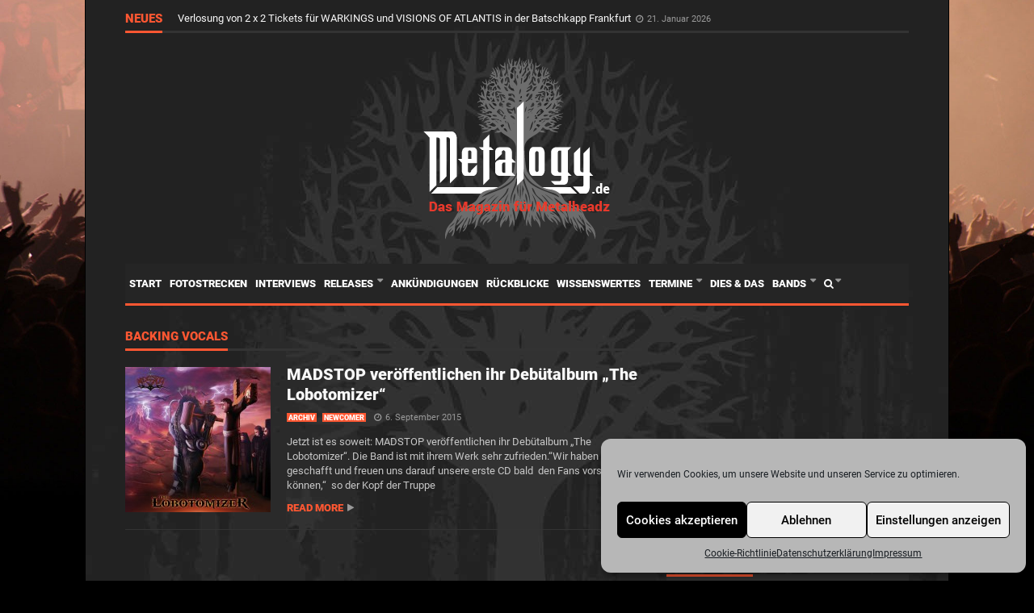

--- FILE ---
content_type: text/html; charset=UTF-8
request_url: https://metalogy.de/tag/backing-vocals/
body_size: 18942
content:
<!DOCTYPE html>
<!--[if lt IE 7]>      <html lang="de" class="no-js lt-ie9 lt-ie8 lt-ie7"> <![endif]-->
<!--[if IE 7]>         <html lang="de" class="no-js lt-ie9 lt-ie8"> <![endif]-->
<!--[if IE 8]>         <html lang="de" class="no-js lt-ie9"> <![endif]-->
<!--[if gt IE 8]><!--> <html lang="de" class="no-js"> <!--<![endif]-->

	<!-- BEGIN head -->
	<head>
		<!-- Title -->
		<title>backing vocals Archive - Metalogy</title>

        <!-- Meta tags -->
<meta name="google-site-verification" content="48K3UDONMGiBLwM5d6tQSt-jhKcMYaHeG26zIP4iTTM" />
        <meta name="viewport" content="width=device-width, initial-scale=1">
        <meta charset="utf-8">
        <meta http-equiv="X-UA-Compatible" content="IE=edge,chrome=1">

		<link rel="pingback" href="https://metalogy.de/xmlrpc.php" />
                <link rel="shortcut icon" href="https://metalogy.de/wp-content/uploads/goliath/favicon4%20%282%29.ico" />
        		
        
        <!-- if page is content page -->

                <meta property="og:site_name" content="Metalogy" />
        <meta property="og:description" content="Das Magazin für Metalheadz" />
        <meta property="og:type" content="website" />
        <meta property="og:image" content="https://metalogy.de/wp-content/uploads/goliath/Metalogy-Logo-2%20%282%29.png" />  <!--- Google Adsense //--->
     	<script async src="https://pagead2.googlesyndication.com/pagead/js/adsbygoogle.js"></script>
		<script>
		     (adsbygoogle = window.adsbygoogle || []).push({
		          google_ad_client: "ca-pub-9411235740216706",
		          enable_page_level_ads: true
		     });
		</script>
 <!--- Google Adsense //--->
		<!-- Quantcast Choice. Consent Manager Tag v2.0 (for TCF 2.0) -->
<script type="text/javascript" async="true">
(function() {
    var host = window.location.hostname;
    var element = document.createElement('script');
    var firstScript = document.getElementsByTagName('script')[0];
    var url = 'https://quantcast.mgr.consensu.org'
        .concat('/choice/', '6Fv0cGNfc_bw8', '/', host, '/choice.js')
    var uspTries = 0;
    var uspTriesLimit = 3;
    element.async = true;
    element.type = 'text/javascript';
    element.src = url;

    firstScript.parentNode.insertBefore(element, firstScript);

    function makeStub() {
        var TCF_LOCATOR_NAME = '__tcfapiLocator';
        var queue = [];
        var win = window;
        var cmpFrame;

        function addFrame() {
            var doc = win.document;
            var otherCMP = !!(win.frames[TCF_LOCATOR_NAME]);

            if (!otherCMP) {
                if (doc.body) {
                    var iframe = doc.createElement('iframe');

                    iframe.style.cssText = 'display:none';
                    iframe.name = TCF_LOCATOR_NAME;
                    doc.body.appendChild(iframe);
                } else {
                    setTimeout(addFrame, 5);
                }
            }
            return !otherCMP;
        }

        function tcfAPIHandler() {
            var gdprApplies;
            var args = arguments;

            if (!args.length) {
                return queue;
            } else if (args[0] === 'setGdprApplies') {
                if (
                    args.length > 3 &&
                    args[2] === 2 &&
                    typeof args[3] === 'boolean'
                ) {
                    gdprApplies = args[3];
                    if (typeof args[2] === 'function') {
                        args[2]('set', true);
                    }
                }
            } else if (args[0] === 'ping') {
                var retr = {
                    gdprApplies: gdprApplies,
                    cmpLoaded: false,
                    cmpStatus: 'stub'
                };

                if (typeof args[2] === 'function') {
                    args[2](retr);
                }
            } else {
                queue.push(args);
            }
        }

        function postMessageEventHandler(event) {
            var msgIsString = typeof event.data === 'string';
            var json = {};

            try {
                if (msgIsString) {
                    json = JSON.parse(event.data);
                } else {
                    json = event.data;
                }
            } catch (ignore) {}

            var payload = json.__tcfapiCall;

            if (payload) {
                window.__tcfapi(
                    payload.command,
                    payload.version,
                    function(retValue, success) {
                        var returnMsg = {
                            __tcfapiReturn: {
                                returnValue: retValue,
                                success: success,
                                callId: payload.callId
                            }
                        };
                        if (msgIsString) {
                            returnMsg = JSON.stringify(returnMsg);
                        }
                        event.source.postMessage(returnMsg, '*');
                    },
                    payload.parameter
                );
            }
        }

        while (win) {
            try {
                if (win.frames[TCF_LOCATOR_NAME]) {
                    cmpFrame = win;
                    break;
                }
            } catch (ignore) {}

            if (win === window.top) {
                break;
            }
            win = win.parent;
        }
        if (!cmpFrame) {
            addFrame();
            win.__tcfapi = tcfAPIHandler;
            win.addEventListener('message', postMessageEventHandler, false);
        }
    };

    if (typeof module !== 'undefined') {
        module.exports = makeStub;
    } else {
        makeStub();
    }

    var uspStubFunction = function() {
        var arg = arguments;
        if (typeof window.__uspapi !== uspStubFunction) {
            setTimeout(function() {
                if (typeof window.__uspapi !== 'undefined') {
                    window.__uspapi.apply(window.__uspapi, arg);
                }
            }, 500);
        }
    };

    var checkIfUspIsReady = function() {
        uspTries++;
        if (window.__uspapi === uspStubFunction && uspTries < uspTriesLimit) {
            console.warn('USP is not accessible');
        } else {
            clearInterval(uspInterval);
        }
    };

    if (typeof window.__uspapi === 'undefined') {
        window.__uspapi = uspStubFunction;
        var uspInterval = setInterval(checkIfUspIsReady, 6000);
    }
})();
</script>
<!-- End Quantcast Choice. Consent Manager Tag v2.0 (for TCF 2.0) -->



        <meta name='robots' content='index, follow, max-image-preview:large, max-snippet:-1, max-video-preview:-1' />

	<!-- This site is optimized with the Yoast SEO plugin v26.6 - https://yoast.com/wordpress/plugins/seo/ -->
	<link rel="canonical" href="https://metalogy.de/tag/backing-vocals/" />
	<meta property="og:locale" content="de_DE" />
	<meta property="og:type" content="article" />
	<meta property="og:title" content="backing vocals Archive - Metalogy" />
	<meta property="og:url" content="https://metalogy.de/tag/backing-vocals/" />
	<meta property="og:site_name" content="Metalogy" />
	<meta name="twitter:card" content="summary_large_image" />
	<script type="application/ld+json" class="yoast-schema-graph">{"@context":"https://schema.org","@graph":[{"@type":"CollectionPage","@id":"https://metalogy.de/tag/backing-vocals/","url":"https://metalogy.de/tag/backing-vocals/","name":"backing vocals Archive - Metalogy","isPartOf":{"@id":"https://metalogy.de/#website"},"primaryImageOfPage":{"@id":"https://metalogy.de/tag/backing-vocals/#primaryimage"},"image":{"@id":"https://metalogy.de/tag/backing-vocals/#primaryimage"},"thumbnailUrl":"https://metalogy.de/wp-content/uploads/2015/09/Madstop-Cover-Lobotomizer.jpg","breadcrumb":{"@id":"https://metalogy.de/tag/backing-vocals/#breadcrumb"},"inLanguage":"de"},{"@type":"ImageObject","inLanguage":"de","@id":"https://metalogy.de/tag/backing-vocals/#primaryimage","url":"https://metalogy.de/wp-content/uploads/2015/09/Madstop-Cover-Lobotomizer.jpg","contentUrl":"https://metalogy.de/wp-content/uploads/2015/09/Madstop-Cover-Lobotomizer.jpg","width":640,"height":651,"caption":"Madstop Cover \"Lobotomizer\""},{"@type":"BreadcrumbList","@id":"https://metalogy.de/tag/backing-vocals/#breadcrumb","itemListElement":[{"@type":"ListItem","position":1,"name":"Home","item":"https://metalogy.de/"},{"@type":"ListItem","position":2,"name":"backing vocals"}]},{"@type":"WebSite","@id":"https://metalogy.de/#website","url":"https://metalogy.de/","name":"Metalogy","description":"Das Magazin für Metalheadz","potentialAction":[{"@type":"SearchAction","target":{"@type":"EntryPoint","urlTemplate":"https://metalogy.de/?s={search_term_string}"},"query-input":{"@type":"PropertyValueSpecification","valueRequired":true,"valueName":"search_term_string"}}],"inLanguage":"de"}]}</script>
	<!-- / Yoast SEO plugin. -->


<link rel="alternate" type="application/rss+xml" title="Metalogy &raquo; Feed" href="https://metalogy.de/feed/" />
<link rel="alternate" type="application/rss+xml" title="Metalogy &raquo; Kommentar-Feed" href="https://metalogy.de/comments/feed/" />
<link rel="alternate" type="application/rss+xml" title="Metalogy &raquo; backing vocals Schlagwort-Feed" href="https://metalogy.de/tag/backing-vocals/feed/" />
<style id='wp-img-auto-sizes-contain-inline-css' type='text/css'>
img:is([sizes=auto i],[sizes^="auto," i]){contain-intrinsic-size:3000px 1500px}
/*# sourceURL=wp-img-auto-sizes-contain-inline-css */
</style>
<link rel='stylesheet' id='envira-tags-tags-frontend-css' href='https://metalogy.de/wp-content/plugins/envira-tags/assets/css/frontend.css?ver=1.13.1' type='text/css' media='all' />
<style id='wp-emoji-styles-inline-css' type='text/css'>

	img.wp-smiley, img.emoji {
		display: inline !important;
		border: none !important;
		box-shadow: none !important;
		height: 1em !important;
		width: 1em !important;
		margin: 0 0.07em !important;
		vertical-align: -0.1em !important;
		background: none !important;
		padding: 0 !important;
	}
/*# sourceURL=wp-emoji-styles-inline-css */
</style>
<link rel='stylesheet' id='wp-block-library-css' href='https://metalogy.de/wp-includes/css/dist/block-library/style.min.css?ver=6.9' type='text/css' media='all' />
<style id='global-styles-inline-css' type='text/css'>
:root{--wp--preset--aspect-ratio--square: 1;--wp--preset--aspect-ratio--4-3: 4/3;--wp--preset--aspect-ratio--3-4: 3/4;--wp--preset--aspect-ratio--3-2: 3/2;--wp--preset--aspect-ratio--2-3: 2/3;--wp--preset--aspect-ratio--16-9: 16/9;--wp--preset--aspect-ratio--9-16: 9/16;--wp--preset--color--black: #000000;--wp--preset--color--cyan-bluish-gray: #abb8c3;--wp--preset--color--white: #ffffff;--wp--preset--color--pale-pink: #f78da7;--wp--preset--color--vivid-red: #cf2e2e;--wp--preset--color--luminous-vivid-orange: #ff6900;--wp--preset--color--luminous-vivid-amber: #fcb900;--wp--preset--color--light-green-cyan: #7bdcb5;--wp--preset--color--vivid-green-cyan: #00d084;--wp--preset--color--pale-cyan-blue: #8ed1fc;--wp--preset--color--vivid-cyan-blue: #0693e3;--wp--preset--color--vivid-purple: #9b51e0;--wp--preset--gradient--vivid-cyan-blue-to-vivid-purple: linear-gradient(135deg,rgb(6,147,227) 0%,rgb(155,81,224) 100%);--wp--preset--gradient--light-green-cyan-to-vivid-green-cyan: linear-gradient(135deg,rgb(122,220,180) 0%,rgb(0,208,130) 100%);--wp--preset--gradient--luminous-vivid-amber-to-luminous-vivid-orange: linear-gradient(135deg,rgb(252,185,0) 0%,rgb(255,105,0) 100%);--wp--preset--gradient--luminous-vivid-orange-to-vivid-red: linear-gradient(135deg,rgb(255,105,0) 0%,rgb(207,46,46) 100%);--wp--preset--gradient--very-light-gray-to-cyan-bluish-gray: linear-gradient(135deg,rgb(238,238,238) 0%,rgb(169,184,195) 100%);--wp--preset--gradient--cool-to-warm-spectrum: linear-gradient(135deg,rgb(74,234,220) 0%,rgb(151,120,209) 20%,rgb(207,42,186) 40%,rgb(238,44,130) 60%,rgb(251,105,98) 80%,rgb(254,248,76) 100%);--wp--preset--gradient--blush-light-purple: linear-gradient(135deg,rgb(255,206,236) 0%,rgb(152,150,240) 100%);--wp--preset--gradient--blush-bordeaux: linear-gradient(135deg,rgb(254,205,165) 0%,rgb(254,45,45) 50%,rgb(107,0,62) 100%);--wp--preset--gradient--luminous-dusk: linear-gradient(135deg,rgb(255,203,112) 0%,rgb(199,81,192) 50%,rgb(65,88,208) 100%);--wp--preset--gradient--pale-ocean: linear-gradient(135deg,rgb(255,245,203) 0%,rgb(182,227,212) 50%,rgb(51,167,181) 100%);--wp--preset--gradient--electric-grass: linear-gradient(135deg,rgb(202,248,128) 0%,rgb(113,206,126) 100%);--wp--preset--gradient--midnight: linear-gradient(135deg,rgb(2,3,129) 0%,rgb(40,116,252) 100%);--wp--preset--font-size--small: 13px;--wp--preset--font-size--medium: 20px;--wp--preset--font-size--large: 36px;--wp--preset--font-size--x-large: 42px;--wp--preset--spacing--20: 0.44rem;--wp--preset--spacing--30: 0.67rem;--wp--preset--spacing--40: 1rem;--wp--preset--spacing--50: 1.5rem;--wp--preset--spacing--60: 2.25rem;--wp--preset--spacing--70: 3.38rem;--wp--preset--spacing--80: 5.06rem;--wp--preset--shadow--natural: 6px 6px 9px rgba(0, 0, 0, 0.2);--wp--preset--shadow--deep: 12px 12px 50px rgba(0, 0, 0, 0.4);--wp--preset--shadow--sharp: 6px 6px 0px rgba(0, 0, 0, 0.2);--wp--preset--shadow--outlined: 6px 6px 0px -3px rgb(255, 255, 255), 6px 6px rgb(0, 0, 0);--wp--preset--shadow--crisp: 6px 6px 0px rgb(0, 0, 0);}:where(.is-layout-flex){gap: 0.5em;}:where(.is-layout-grid){gap: 0.5em;}body .is-layout-flex{display: flex;}.is-layout-flex{flex-wrap: wrap;align-items: center;}.is-layout-flex > :is(*, div){margin: 0;}body .is-layout-grid{display: grid;}.is-layout-grid > :is(*, div){margin: 0;}:where(.wp-block-columns.is-layout-flex){gap: 2em;}:where(.wp-block-columns.is-layout-grid){gap: 2em;}:where(.wp-block-post-template.is-layout-flex){gap: 1.25em;}:where(.wp-block-post-template.is-layout-grid){gap: 1.25em;}.has-black-color{color: var(--wp--preset--color--black) !important;}.has-cyan-bluish-gray-color{color: var(--wp--preset--color--cyan-bluish-gray) !important;}.has-white-color{color: var(--wp--preset--color--white) !important;}.has-pale-pink-color{color: var(--wp--preset--color--pale-pink) !important;}.has-vivid-red-color{color: var(--wp--preset--color--vivid-red) !important;}.has-luminous-vivid-orange-color{color: var(--wp--preset--color--luminous-vivid-orange) !important;}.has-luminous-vivid-amber-color{color: var(--wp--preset--color--luminous-vivid-amber) !important;}.has-light-green-cyan-color{color: var(--wp--preset--color--light-green-cyan) !important;}.has-vivid-green-cyan-color{color: var(--wp--preset--color--vivid-green-cyan) !important;}.has-pale-cyan-blue-color{color: var(--wp--preset--color--pale-cyan-blue) !important;}.has-vivid-cyan-blue-color{color: var(--wp--preset--color--vivid-cyan-blue) !important;}.has-vivid-purple-color{color: var(--wp--preset--color--vivid-purple) !important;}.has-black-background-color{background-color: var(--wp--preset--color--black) !important;}.has-cyan-bluish-gray-background-color{background-color: var(--wp--preset--color--cyan-bluish-gray) !important;}.has-white-background-color{background-color: var(--wp--preset--color--white) !important;}.has-pale-pink-background-color{background-color: var(--wp--preset--color--pale-pink) !important;}.has-vivid-red-background-color{background-color: var(--wp--preset--color--vivid-red) !important;}.has-luminous-vivid-orange-background-color{background-color: var(--wp--preset--color--luminous-vivid-orange) !important;}.has-luminous-vivid-amber-background-color{background-color: var(--wp--preset--color--luminous-vivid-amber) !important;}.has-light-green-cyan-background-color{background-color: var(--wp--preset--color--light-green-cyan) !important;}.has-vivid-green-cyan-background-color{background-color: var(--wp--preset--color--vivid-green-cyan) !important;}.has-pale-cyan-blue-background-color{background-color: var(--wp--preset--color--pale-cyan-blue) !important;}.has-vivid-cyan-blue-background-color{background-color: var(--wp--preset--color--vivid-cyan-blue) !important;}.has-vivid-purple-background-color{background-color: var(--wp--preset--color--vivid-purple) !important;}.has-black-border-color{border-color: var(--wp--preset--color--black) !important;}.has-cyan-bluish-gray-border-color{border-color: var(--wp--preset--color--cyan-bluish-gray) !important;}.has-white-border-color{border-color: var(--wp--preset--color--white) !important;}.has-pale-pink-border-color{border-color: var(--wp--preset--color--pale-pink) !important;}.has-vivid-red-border-color{border-color: var(--wp--preset--color--vivid-red) !important;}.has-luminous-vivid-orange-border-color{border-color: var(--wp--preset--color--luminous-vivid-orange) !important;}.has-luminous-vivid-amber-border-color{border-color: var(--wp--preset--color--luminous-vivid-amber) !important;}.has-light-green-cyan-border-color{border-color: var(--wp--preset--color--light-green-cyan) !important;}.has-vivid-green-cyan-border-color{border-color: var(--wp--preset--color--vivid-green-cyan) !important;}.has-pale-cyan-blue-border-color{border-color: var(--wp--preset--color--pale-cyan-blue) !important;}.has-vivid-cyan-blue-border-color{border-color: var(--wp--preset--color--vivid-cyan-blue) !important;}.has-vivid-purple-border-color{border-color: var(--wp--preset--color--vivid-purple) !important;}.has-vivid-cyan-blue-to-vivid-purple-gradient-background{background: var(--wp--preset--gradient--vivid-cyan-blue-to-vivid-purple) !important;}.has-light-green-cyan-to-vivid-green-cyan-gradient-background{background: var(--wp--preset--gradient--light-green-cyan-to-vivid-green-cyan) !important;}.has-luminous-vivid-amber-to-luminous-vivid-orange-gradient-background{background: var(--wp--preset--gradient--luminous-vivid-amber-to-luminous-vivid-orange) !important;}.has-luminous-vivid-orange-to-vivid-red-gradient-background{background: var(--wp--preset--gradient--luminous-vivid-orange-to-vivid-red) !important;}.has-very-light-gray-to-cyan-bluish-gray-gradient-background{background: var(--wp--preset--gradient--very-light-gray-to-cyan-bluish-gray) !important;}.has-cool-to-warm-spectrum-gradient-background{background: var(--wp--preset--gradient--cool-to-warm-spectrum) !important;}.has-blush-light-purple-gradient-background{background: var(--wp--preset--gradient--blush-light-purple) !important;}.has-blush-bordeaux-gradient-background{background: var(--wp--preset--gradient--blush-bordeaux) !important;}.has-luminous-dusk-gradient-background{background: var(--wp--preset--gradient--luminous-dusk) !important;}.has-pale-ocean-gradient-background{background: var(--wp--preset--gradient--pale-ocean) !important;}.has-electric-grass-gradient-background{background: var(--wp--preset--gradient--electric-grass) !important;}.has-midnight-gradient-background{background: var(--wp--preset--gradient--midnight) !important;}.has-small-font-size{font-size: var(--wp--preset--font-size--small) !important;}.has-medium-font-size{font-size: var(--wp--preset--font-size--medium) !important;}.has-large-font-size{font-size: var(--wp--preset--font-size--large) !important;}.has-x-large-font-size{font-size: var(--wp--preset--font-size--x-large) !important;}
/*# sourceURL=global-styles-inline-css */
</style>

<style id='classic-theme-styles-inline-css' type='text/css'>
/*! This file is auto-generated */
.wp-block-button__link{color:#fff;background-color:#32373c;border-radius:9999px;box-shadow:none;text-decoration:none;padding:calc(.667em + 2px) calc(1.333em + 2px);font-size:1.125em}.wp-block-file__button{background:#32373c;color:#fff;text-decoration:none}
/*# sourceURL=/wp-includes/css/classic-themes.min.css */
</style>
<link rel='stylesheet' id='cm-frontend-css' href='https://metalogy.de/wp-content/plugins/constellation//assets/css/frontend.css?ver=6.9' type='text/css' media='all' />
<link rel='stylesheet' id='contact-form-7-css' href='https://metalogy.de/wp-content/plugins/contact-form-7/includes/css/styles.css?ver=6.1.4' type='text/css' media='all' />
<link rel='stylesheet' id='cmplz-general-css' href='https://metalogy.de/wp-content/plugins/complianz-gdpr/assets/css/cookieblocker.min.css?ver=1767023888' type='text/css' media='all' />
<link rel='stylesheet' id='crp-style-thumbs-grid-css' href='https://metalogy.de/wp-content/plugins/contextual-related-posts/css/thumbs-grid.min.css?ver=4.1.0' type='text/css' media='all' />
<style id='crp-style-thumbs-grid-inline-css' type='text/css'>

			.crp_related.crp-thumbs-grid ul li a.crp_link {
				grid-template-rows: 100px auto;
			}
			.crp_related.crp-thumbs-grid ul {
				grid-template-columns: repeat(auto-fill, minmax(150px, 1fr));
			}
			
/*# sourceURL=crp-style-thumbs-grid-inline-css */
</style>
<link rel='stylesheet' id='plsh-bootstrap-css' href='https://metalogy.de/wp-content/themes/goliath/theme/assets/css/bootstrap.min.css?ver=6.9' type='text/css' media='all' />
<link rel='stylesheet' id='plsh-font-awesome-css' href='https://metalogy.de/wp-content/themes/goliath/theme/assets/css/font-awesome.min.css?ver=6.9' type='text/css' media='all' />
<link rel='stylesheet' id='plsh-main-css' href='https://metalogy.de/wp-content/themes/goliath/theme/assets/css/main.css?ver=6.9' type='text/css' media='all' />
<link rel='stylesheet' id='plsh-tablet-css' href='https://metalogy.de/wp-content/themes/goliath/theme/assets/css/tablet.css?ver=6.9' type='text/css' media='all' />
<link rel='stylesheet' id='plsh-phone-css' href='https://metalogy.de/wp-content/themes/goliath/theme/assets/css/phone.css?ver=6.9' type='text/css' media='all' />
<link rel='stylesheet' id='plsh-woocommerce-css' href='https://metalogy.de/wp-content/themes/goliath/theme/assets/css/woocommerce.css?ver=6.9' type='text/css' media='all' />
<link rel='stylesheet' id='plsh-bbpress-css' href='https://metalogy.de/wp-content/themes/goliath/theme/assets/css/bbpress.css?ver=6.9' type='text/css' media='all' />
<link rel='stylesheet' id='plsh-wordpress_style-css' href='https://metalogy.de/wp-content/themes/goliath/theme/assets/css/wordpress.css?ver=6.9' type='text/css' media='all' />
<link rel='stylesheet' id='plsh-sharrre-css' href='https://metalogy.de/wp-content/themes/goliath/theme/assets/css/sharrre.css?ver=6.9' type='text/css' media='all' />
<link rel='stylesheet' id='plsh-style-css' href='https://metalogy.de/wp-content/themes/goliath-child/style.css?ver=6.9' type='text/css' media='all' />
<script type="text/javascript" src="https://metalogy.de/wp-includes/js/jquery/jquery.min.js?ver=3.7.1" id="jquery-core-js"></script>
<script type="text/javascript" src="https://metalogy.de/wp-includes/js/jquery/jquery-migrate.min.js?ver=3.4.1" id="jquery-migrate-js"></script>
<script type="text/javascript" src="https://metalogy.de/wp-content/themes/goliath/theme/assets/js/vendor/modernizr-2.6.2-respond-1.1.0.min.js?ver=6.9" id="plsh-modernizr-js"></script>
<script></script><link rel="https://api.w.org/" href="https://metalogy.de/wp-json/" /><link rel="alternate" title="JSON" type="application/json" href="https://metalogy.de/wp-json/wp/v2/tags/717" /><link rel="EditURI" type="application/rsd+xml" title="RSD" href="https://metalogy.de/xmlrpc.php?rsd" />
<meta name="generator" content="WordPress 6.9" />
			<style>.cmplz-hidden {
					display: none !important;
				}</style><style type="text/css">body { background-image:url(https://metalogy.de/wp-content/uploads/2015/01/IMG_1933_kl_2.jpg); }
body { background-color:#000000; }
body { background-repeat:no-repeat; }
body { background-attachment:fixed; }
body:after { background-color:#000000; }
body:after { border-left:1px solid #000000; }
body:after { border-right:1px solid #000000; }
body:after { opacity:1; }
body, .form-control { font-family:Roboto, Arial, sans-serif; }
.header .logo-text { font-family:Roboto, Arial, sans-serif; }
.menu .nav > .menu-item > a, .default-dropdown { font-family:Roboto, Arial, sans-serif; }
.title-default { font-family:Roboto, Arial, sans-serif; }
body { color:#c7c7c7; }
a { color:#f8f8f8; }
.tag-1, .form-control { border:1px solid #333333; }
.tag-1 s, .form-control { border-left:1px solid #333333; }
.panel-default, .slider-tabs .items .item, .widget-tabs .items, .blog-block-1 .post-item, .blog-block-2 .post-item { border-bottom:1px solid #333333; }
.post-1 .overview, .post-1-navbar li a, .post table td, .post table tbody th, .photo-galleries .items, .post table thead th, .widget-content { border-bottom:1px solid #333333; }
.widget-tabs .post-item, .archives .table td, .post-block-1 .post-item, .post-block-2 .post-item, .post-1 .overview .items .row, .comments ul > li, .goliath_archive .items ul li { border-top:1px solid #333333; }
.post-1-navbar { border-top:3px solid #333333; }
@media only screen and (min-width: 768px) and (max-width: 1320px) {.post-1-navbar li a { border-right:1px solid #333333; }
}.read-progress, .search-results .gallery-widget:after, .post-1 .overview .items .rating .content span { background:#333333; }
.title-default { box-shadow:#333333 0 -3px 0 inset; }
.post-block-1 .slider .thumbs { box-shadow:0 -3px 0 #333333 inset; }
.post-1-navbar { box-shadow:0 -1px 0 #333333 inset; }
.copyright { box-shadow:#333333 0 -3px 0 inset; }
.gallery-item-open .thumbs { box-shadow:0 -3px 0 #333333 inset; }
.form-control:focus { border:1px solid #585858; }
.pagination a, .pagination span, .back-to-top, .back-to-top:hover { border-bottom:1px solid #585858!important; }
.slider-tabs .items .item, .widget-tabs .items, .post-1 .overview .items, .widget-content { background:#333333; }
.carousel-control.left, .carousel-control.right { background:#333333; }
.button-1.white, .form-control, .post code, .post pre, .pagination a { background:#444444; }
.form-control { color:#b5b5b5; }
.title-default > a:hover, .title-default > a.active, .title-default .view-all:hover:after, .trending .controls a:hover, .trending .controls a.active, .title-default > span.active { color:#ff5732; }
.title-default > a.active { box-shadow:#ff5732 0 -3px 0 inset; }
.title-default > span.active  { box-shadow:#ff5732 0 -3px 0 inset; }
.back-to-top, .btn-default, .show-more-link:hover:after, .carousel-control { color:#ff5732; }
.tag-default, .stars { background:#ff5732; }
.post-image-sharrre { background:#ff5732; }
.trending .hotness { color:#ff5732; }
.woocommerce .products .star-rating, .woocommerce-page .products .star-rating, .woocommerce .star-rating, .woocommerce-page .star-rating, .woocommerce .widget_price_filter .ui-slider .ui-slider-range, .woocommerce-page .widget_price_filter .ui-slider .ui-slider-range, .woocommerce .widget_layered_nav_filters ul li a, .woocommerce-page .widget_layered_nav_filters ul li a { background-color:#ff5732; }
.woocommerce ul.products li.product a:hover img, .woocommerce-page ul.products li.product a:hover img, .woocommerce .widget_layered_nav_filters ul li a, .woocommerce-page .widget_layered_nav_filters ul li a  { border:1px solid #ff5732; }
footer .title-default > span.active  { color:#ff5732; }
footer .title-default > span.active  { box-shadow:#ff5732 0 -3px 0 inset; }
a:hover, .trending .social a:hover, .legend-default a:hover, .tag-default:hover, .more-link:hover:after, .reply-link:hover:after, .title-default .go-back:hover:after { color:#ff5732; }
.post-1 .post .gallery-widget a:hover, .panel-default .panel-title a, .hotness { color:#ff5732; }
.header .logo-text h2, .menu .nav li > a:hover, .menu .nav li > a:hover:after, .menu .nav .new-stories.new a, .navbar .dropdown.open > a, .navbar .dropdown.open > a:hover { color:#ff5732; }
.navbar .dropdown.open .dropdown-toggle:after, .menu .dropdown-menu .items .item a:hover, .menu .dropdown-menu .sorting a:hover, .menu .dropdown-menu .post-block-1 .post-item h2 a:hover { color:#ff5732; }
.mosaic a:hover, .slider-tabs .post-item-overlay h2 a:hover, .widget-tabs .post-item-overlay .title h2 a:hover, .post-block-1 .post-item-overlay h2 a:hover { color:#ff5732; }
.post-block-2 .post-item-featured-overlay h2 a:hover, .post-block-2 .post-item-overlay .title h2 a:hover, .post-block-3 .post-item-overlay .title h2 a:hover, .blog-block-1 .post-item-overlay h2 a:hover, .blog-block-2 .post-item-overlay h2 a:hover { color:#ff5732; }
.post-1 .post p a, .post-1 .post .gallery-widget a:hover, .post-1-navbar li a:hover:after, .post-1-navbar li.active a, .post-1-navbar li.active a:hover:after { color:#ff5732; }
.post code, .post pre, .about-author .about .social a:hover, .sticky:after, .latest-galleries .gallery-item a:hover, .gallery-item-open .control a:hover, .footer a:hover, .copyright a:hover { color:#ff5732; }
.more-link, .reply-link, .show-more-link, .carousel-control:hover, .carousel-control:active, .pagination .active a, .pagination span,  .comment-reply-link { color:#ff5732!important; }
.button-1 { color:#ff5732; }
.wpb_tabs .wpb_tabs_nav > li.ui-tabs-active > a,  .wpb_accordion .wpb_accordion_wrapper .ui-accordion-header-active a,  .wpb_toggle.wpb_toggle_title_active, .wpb_tour .wpb_tabs_nav li.ui-tabs-active a { color:#ff5732; }
.menu .nav .dropdown-menu li.active > a:hover,  .header .logo-text h2 a, .pagination span, #reply-title a, .comment-reply-link:hover:after, .latest-galleries .carousel-control i, .wpcf7 input[type=submit] { color:#ff5732; }
.back-to-top:hover, .tag-1.active, .tag-1.active:hover span, .carousel-control:hover, .read-progress span, .navbar-wrapper-responsive .bars.open > a, .post-1 .overview .items .rating .content span s { background:#ff5732!important; }
.menu .nav > .active > a, .menu .nav > .active > a:hover, .menu .nav > .active:hover > a, .btn-default:hover, .menu .dropdown-menu .btn-default:hover, .button-1:hover, .button-1.color:hover, .button-1.white:hover { background:#ff5732; }
.post q, blockquote, .post dl { border-left:3px solid #ff5732; }
.post-block-1 .slider .thumbs .active, .post-block-1 .slider .thumbs a:hover, .gallery-item-open .thumbs .active, .gallery-item-open .thumbs a:hover { box-shadow:0 -3px 0 #ff5732 inset; }
.menu .container { box-shadow:#ff5732 0 3px 0; }
.dropdown-menu { box-shadow:rgba(0, 0, 0, 0.2) 0 3px 0 0, #000 0 -1px 0 inset, #ff5732 0 3px 0 inset; }
.wpb_tabs .wpb_tabs_nav > li.ui-tabs-active > a { box-shadow:#ff5732 0 -3px 0 inset; }
.tag-1.active  { border:1px solid #ff5732 !important; }
.navbar-wrapper-responsive .menu .nav .search:after { color:#ff5732 !important; }
.affix .navbar { box-shadow:#ff5732 0 -3px 0 inset; }
.woocommerce #content input.button, .woocommerce #respond input#submit, .woocommerce a.button, .woocommerce button.button, .woocommerce input.button, .woocommerce-page #content input.button, .woocommerce-page #respond input#submit, .woocommerce-page a.button, .woocommerce-page button.button, .woocommerce-page input.button { color:#ff5732; }
.woocommerce #content input.button:hover, .woocommerce #respond input#submit:hover, .woocommerce a.button:hover, .woocommerce button.button:hover, .woocommerce input.button:hover, .woocommerce-page #content input.button:hover, .woocommerce-page #respond input#submit:hover, .woocommerce-page a.button:hover, .woocommerce-page button.button:hover, .woocommerce-page input.button:hover { background-color:#ff5732; }
.woocommerce #content input.button.alt:hover, .woocommerce #respond input#submit.alt:hover, .woocommerce a.button.alt:hover, .woocommerce button.button.alt:hover, .woocommerce input.button.alt:hover, .woocommerce-page #content input.button.alt:hover, .woocommerce-page #respond input#submit.alt:hover, .woocommerce-page a.button.alt:hover, .woocommerce-page button.button.alt:hover, .woocommerce-page input.button.alt:hover { background-color:#ff5732!important; }
.woocommerce #content div.product .woocommerce-tabs ul.tabs li.active, .woocommerce div.product .woocommerce-tabs ul.tabs li.active, .woocommerce-page #content div.product .woocommerce-tabs ul.tabs li.active, .woocommerce-page div.product .woocommerce-tabs ul.tabs li.active { box-shadow:#ff5732 0 -3px 0 inset; }
.woocommerce #content div.product .woocommerce-tabs ul.tabs li.active, .woocommerce div.product .woocommerce-tabs ul.tabs li.active, .woocommerce-page #content div.product .woocommerce-tabs ul.tabs li.active, .woocommerce-page div.product .woocommerce-tabs ul.tabs li.active, .woocommerce-page .cart-collaterals .shipping_calculator h2 a, .woocommerce .addresses .edit, .widget_shopping_cart .total .amount { color:#ff5732; }
.back-to-top, .btn-default { background:#585858; }
.pagination a, .pagination span { background:#585858!important; }
.menu .container, .affix .navbar, .menu .dropdown-menu .btn-default { background:#252525; }
.menu .nav li > a, .menu .dropdown-menu .btn-default { color:#fff; }
.constellation .dropdown-menu { background:#333; }
.navbar-wrapper-responsive .dropdown-menu.full-width  { background:#333; }
.footer { background:#252525; }
.blog-block-2 .post-item-overlay, .post-block-1 .post-item-overlay, .post-block-2 .post-item-overlay, .slider-tabs .post-item-overlay, .widget-tabs .post-item-overlay, .blog-block-1 .post-item-overlay, .post-block-3 .post-item-overlay { background:#252525; }
.blog-block-2 .post-item-overlay, .post-block-1 .post-item-overlay, .post-block-2 .post-item-overlay, .slider-tabs .post-item-overlay, .widget-tabs .post-item-overlay, .blog-block-1 .post-item-overlay, .post-block-3 .post-item-overlay { color:#ffffff; }
.blog-block-2 .post-item-overlay h2 a, .post-block-1 .post-item-overlay h2 a, .post-block-2 .post-item-overlay .title h2 a, .slider-tabs .post-item-overlay h2 a, .widget-tabs .post-item-overlay .title h2 a, .blog-block-1 .post-item-overlay h2 a, .post-block-3 .post-item-overlay .title h2 a, .info-box.success p, .info-box.warning p { color:#ffffff; }
</style>       <!--Customizer CSS--> 
       <style type="text/css">
                  </style> 
       <!--/Customizer CSS -->

       <!-- User css -->
       <style type="text/css">
           .post-1 .post p a {color:#FFF !important;
text-decoration: underline;}
.post-1 .post p a:hover {color: #ff5732 !important;}       </style>
       <!--/User CSS -->

       <!-- User JS -->
       <script type="text/javascript">
           var _paq = window._paq = window._paq || [];
  /* tracker methods like "setCustomDimension" should be called before "trackPageView" */
  _paq.push(["setDocumentTitle", document.domain + "/" + document.title]);
  _paq.push(["setCookieDomain", "*.metalogy.de"]);
  _paq.push(["setDomains", ["*.metalogy.de"]]);
  _paq.push(['trackPageView']);
  _paq.push(['enableLinkTracking']);
  (function() {
    var u="//matomo.thesurface.de/";
    _paq.push(['setTrackerUrl', u+'matomo.php']);
    _paq.push(['setSiteId', '2']);
    var d=document, g=d.createElement('script'), s=d.getElementsByTagName('script')[0];
    g.async=true; g.src=u+'matomo.js'; s.parentNode.insertBefore(g,s);
  })();       </script>
       <!--/User JS -->


       <!-- Javascript settings -->
       <script type="text/javascript">
            var plsh_settings = new Object();
       </script>
       <!-- Javascript settings -->

       <meta name="generator" content="Planetshine - Goliath - 1"><meta name="generator" content="Powered by WPBakery Page Builder - drag and drop page builder for WordPress."/>
<noscript><style> .wpb_animate_when_almost_visible { opacity: 1; }</style></noscript>	</head>
    	<body data-cmplz=1 class="archive tag tag-backing-vocals tag-717 wp-theme-goliath wp-child-theme-goliath-child preload wpb-js-composer js-comp-ver-8.7.2 vc_responsive">
		<!--<div id="skyscraper-left"></div>-->
		<!--<div id="skyscraper-right"></div>-->
		<!--<div class="customwrapper">-->
            

            <!-- Trending -->
        <div class="container trending">
            <div class="title-default">
                <a href="#" class="active">Neues</a>
                <div class="controls">
                    <a href="#" id="ticker-prev" class="prev"><i class="fa fa-caret-up"></i></a>
                    <a href="#" id="ticker-next" class="next"><i class="fa fa-caret-down"></i></a>
                    <a href="#" class="pause"><i class="fa fa-pause"></i></a>
                </div>
            </div>
            <div class="items-wrapper">
                <ul id="newsticker" class="items newsticker cycle-slideshow"
                    data-index="1"
                    data-cycle-slides="> li"
                    data-cycle-auto-height="calc"
                    data-cycle-paused="false"                                 
                    data-cycle-speed="500"
                    data-cycle-next="#ticker-next"
                    data-cycle-prev="#ticker-prev"
                    data-cycle-fx="scrollVert"
                    data-cycle-log="false"
                    data-cycle-pause-on-hover="true"
                    data-cycle-timeout="2000">
                                                <li class="item">
                                <a href="https://metalogy.de/kreator-krushers-of-the-world-thrash-metal-pur/">
                                                                        
                                    Kreator – Krushers Of The World – Thrash Metal pur                                </a>
                                <span class="legend-default"><i class="fa fa-clock-o"></i>22. Januar 2026</span>
                                                            </li>
                                                    <li class="item">
                                <a href="https://metalogy.de/verlosung-von-2-x-2-tickets-fuer-warkings-und-visions-of-atlantis-in-der-batschkapp-frankfurt/">
                                                                        
                                    Verlosung von 2 x 2 Tickets für WARKINGS und VISIONS OF ATLANTIS in der Batschkapp Frankfurt                                </a>
                                <span class="legend-default"><i class="fa fa-clock-o"></i>21. Januar 2026</span>
                                                            </li>
                                                    <li class="item">
                                <a href="https://metalogy.de/lily-loewe-beautiful-disaster/">
                                                                        
                                    Lily Löwe – Beautiful Disaster                                </a>
                                <span class="legend-default"><i class="fa fa-clock-o"></i>20. Januar 2026</span>
                                                            </li>
                                                    <li class="item">
                                <a href="https://metalogy.de/verlosung-von-2-x-2-tickets-fuer-counterparts-live-in-der-batschkapp-frankfurt/">
                                                                        
                                    Verlosung von 2 x 2 Tickets für Counterparts live in der Batschkapp Frankfurt                                </a>
                                <span class="legend-default"><i class="fa fa-clock-o"></i>19. Januar 2026</span>
                                                            </li>
                                                    <li class="item">
                                <a href="https://metalogy.de/lionheart-gestern-im-schlachthof-wiesbaden-fotostrecke-und-nachbericht/">
                                                                        
                                    Lionheart gestern im Schlachthof Wiesbaden – FOTOSTRECKE und Nachbericht                                </a>
                                <span class="legend-default"><i class="fa fa-clock-o"></i>17. Januar 2026</span>
                                                            </li>
                                                    <li class="item">
                                <a href="https://metalogy.de/canvas-of-silence-zwischen-stille-und-sturm-ein-neuer-abschnitt-im-progressiven-metal-as-the-world-tree-fell/">
                                                                        
                                    Canvas Of Silence – Zwischen Stille und Sturm – Ein neuer Abschnitt im progressiven Metal &#8222;As The World Tree Fell&#8220;                                </a>
                                <span class="legend-default"><i class="fa fa-clock-o"></i>15. Januar 2026</span>
                                                            </li>
                                                    <li class="item">
                                <a href="https://metalogy.de/cave-das-naechste-kapitel-into-the-promised-land-erscheint-im-april-2026/">
                                                                        
                                    CAVE – Das nächste Kapitel – „…Into The Promised Land“ erscheint im April 2026                                </a>
                                <span class="legend-default"><i class="fa fa-clock-o"></i>14. Januar 2026</span>
                                                            </li>
                                                    <li class="item">
                                <a href="https://metalogy.de/malmoes-electro-punk-aufstand-the-guilt-kuendigen-neues-album-und-naked-rat-tour-2026-an/">
                                                                        
                                    Malmös Electro-Punk-Aufstand – The Guilt kündigen neues Album und „Naked Rat Tour“ 2026 an                                </a>
                                <span class="legend-default"><i class="fa fa-clock-o"></i>13. Januar 2026</span>
                                                            </li>
                                                    <li class="item">
                                <a href="https://metalogy.de/40-jahre-bier-thrash-und-frankfurter-wahnsinn-mit-tankard-pertness-und-prestige-fotostrecke-und-nachbericht/">
                                                                        
                                    Tankard feiern 44 Jahre Bier, Thrash und Frankfurter Wahnsinn mit Pertness und Prestige – FOTOSTRECKE und Nachbericht                                </a>
                                <span class="legend-default"><i class="fa fa-clock-o"></i>10. Januar 2026</span>
                                                            </li>
                                                    <li class="item">
                                <a href="https://metalogy.de/alter-bridge-mit-achtem-studioalbum-alter-bridge/">
                                                                        
                                    ALTER BRIDGE mit achtem Studioalbum &#8222;Alter Bridge&#8220;                                </a>
                                <span class="legend-default"><i class="fa fa-clock-o"></i>7. Januar 2026</span>
                                                            </li>
                                        </ul>
            </div>
            <div class="social">
                            </div>
        </div>
    
<!-- Header -->
<header class="container header">
    
            <div class="logo-image">
            <a href="https://metalogy.de/"><img src="https://metalogy.de/wp-content/uploads/goliath/Metalogy-Logo-2%20%282%29.png" alt="Metalogy.de - Das Magazin für Metalheadz"></a>
        </div>
        
    </header>

<!-- Menu responsive -->
<div class="navbar-wrapper navbar-wrapper-responsive">
    <div class="navbar navbar-default menu">
        <div class="container">
            <ul class="nav">
                <li class="active">
                    
                </li>
                <li class="dropdown bars">
                    <a href="#" class="dropdown-toggle" data-toggle="dropdown"><i class="fa fa-bars"></i></a>
                    
                    <div class="dropdown-menu full-width mobile-menu"><ul id="mobile-menu" class=""><li id="menu-item-27" class="menu-item menu-item-type-post_type menu-item-object-page menu-item-home menu-item-27"><a href="https://metalogy.de/">Start</a></li>
<li id="menu-item-2349" class="menu-item menu-item-type-taxonomy menu-item-object-category menu-item-2349"><a href="https://metalogy.de/category/fotostrecken/">Fotostrecken</a></li>
<li id="menu-item-13914" class="menu-item menu-item-type-taxonomy menu-item-object-category menu-item-13914"><a href="https://metalogy.de/category/interviews/">Interviews</a></li>
<li id="menu-item-35" class="menu-item menu-item-type-taxonomy menu-item-object-category menu-item-has-children menu-item-35"><a href="https://metalogy.de/category/neue-scheiben-film-und-buchtipps/">Releases</a>
<ul class="sub-menu">
	<li id="menu-item-2919" class="menu-item menu-item-type-taxonomy menu-item-object-category menu-item-2919"><a href="https://metalogy.de/category/neue-scheiben-film-und-buchtipps/">Neue Scheiben, Film- und Buchtipps</a></li>
	<li id="menu-item-2423" class="menu-item menu-item-type-taxonomy menu-item-object-category menu-item-2423"><a href="https://metalogy.de/category/newcomer/">NEWCOMER</a></li>
</ul>
</li>
<li id="menu-item-61" class="menu-item menu-item-type-taxonomy menu-item-object-category menu-item-61"><a href="https://metalogy.de/category/ankuendigungen/">Ankündigungen</a></li>
<li id="menu-item-34" class="menu-item menu-item-type-taxonomy menu-item-object-category menu-item-34"><a href="https://metalogy.de/category/reviews/">Rückblicke</a></li>
<li id="menu-item-53" class="menu-item menu-item-type-taxonomy menu-item-object-category menu-item-53"><a href="https://metalogy.de/category/wissenswertes/">Wissenswertes</a></li>
<li id="menu-item-961" class="menu-item menu-item-type-post_type menu-item-object-page menu-item-has-children menu-item-961"><a href="https://metalogy.de/events-gigs/">Termine</a>
<ul class="sub-menu">
	<li id="menu-item-8076" class="menu-item menu-item-type-post_type menu-item-object-page menu-item-8076"><a href="https://metalogy.de/events-gigs/">Konzerte Rhein Main Gebiet</a></li>
	<li id="menu-item-9602" class="menu-item menu-item-type-post_type menu-item-object-page menu-item-9602"><a href="https://metalogy.de/tourtermine-von-bands/">Tourtermine Bands</a></li>
	<li id="menu-item-9609" class="menu-item menu-item-type-post_type menu-item-object-page menu-item-9609"><a href="https://metalogy.de/konzerte-deutschland-oesterreich-und-schweiz/">Konzerte Deutschland, Österreich und Schweiz</a></li>
</ul>
</li>
<li id="menu-item-6442" class="menu-item menu-item-type-taxonomy menu-item-object-category menu-item-6442"><a href="https://metalogy.de/category/dies-und-das/">Dies &#038; Das</a></li>
<li id="menu-item-31097" class="menu-item menu-item-type-taxonomy menu-item-object-category menu-item-has-children menu-item-31097"><a href="https://metalogy.de/category/bands/">Bands</a>
<ul class="sub-menu">
	<li id="menu-item-46765" class="menu-item menu-item-type-post_type menu-item-object-page menu-item-46765"><a href="https://metalogy.de/jensen/">JENSEN</a></li>
	<li id="menu-item-17976" class="menu-item menu-item-type-post_type menu-item-object-page menu-item-17976"><a href="https://metalogy.de/bandprofil-tarchon-fist-2/">TARCHON FIST</a></li>
	<li id="menu-item-31098" class="menu-item menu-item-type-post_type menu-item-object-page menu-item-31098"><a href="https://metalogy.de/bandprofil-third-wave/">Third Wave</a></li>
	<li id="menu-item-18995" class="menu-item menu-item-type-post_type menu-item-object-page menu-item-18995"><a href="https://metalogy.de/tortuga/">TORTUGA</a></li>
</ul>
</li>
</ul></div>                </li>
                
                                
                                <li class="dropdown search">
                    
                    <form method="get" action="https://metalogy.de/">
                        <input type="text" name="s" class="form-control" placeholder="search here" />
                    </form>
                    
                    <a href="#" class="dropdown-toggle" data-toggle="dropdown"><i class="fa fa-search"></i></a>
                </li>
                                
            </ul>
        </div>
    </div>
</div>

<!-- Menu -->
<div class="navbar-wrapper">
    <div class="navbar navbar-default menu">
        <div class="container">
            <div class="default-menu"><ul id="menu-primary" class="nav"><li class="menu-item menu-item-type-post_type menu-item-object-page menu-item-home menu-item-27"><a title="Start" href="https://metalogy.de/">Start</a></li>
<li class="menu-item menu-item-type-taxonomy menu-item-object-category menu-item-2349"><a title="Fotostrecken" href="https://metalogy.de/category/fotostrecken/">Fotostrecken</a></li>
<li class="menu-item menu-item-type-taxonomy menu-item-object-category menu-item-13914"><a title="Interviews" href="https://metalogy.de/category/interviews/">Interviews</a></li>
<li class="menu-item menu-item-type-taxonomy menu-item-object-category menu-item-has-children menu-item-35 dropdown"><a title="Releases" href="https://metalogy.de/category/neue-scheiben-film-und-buchtipps/" class="dropdown-toggle" aria-haspopup="true">Releases <span class="caret"></span></a>
<div class="dropdown-menu default-dropdown"><ul role="menu" >
	<li class="menu-item menu-item-type-taxonomy menu-item-object-category menu-item-2919"><a title="Neue Scheiben, Film- und Buchtipps" href="https://metalogy.de/category/neue-scheiben-film-und-buchtipps/">Neue Scheiben, Film- und Buchtipps</a></li>
	<li class="menu-item menu-item-type-taxonomy menu-item-object-category menu-item-2423"><a title="NEWCOMER" href="https://metalogy.de/category/newcomer/">NEWCOMER</a></li>
</ul></div>
</li>
<li class="menu-item menu-item-type-taxonomy menu-item-object-category menu-item-61"><a title="Ankündigungen" href="https://metalogy.de/category/ankuendigungen/">Ankündigungen</a></li>
<li class="menu-item menu-item-type-taxonomy menu-item-object-category menu-item-34"><a title="Rückblicke" href="https://metalogy.de/category/reviews/">Rückblicke</a></li>
<li class="menu-item menu-item-type-taxonomy menu-item-object-category menu-item-53"><a title="Wissenswertes" href="https://metalogy.de/category/wissenswertes/">Wissenswertes</a></li>
<li class="menu-item menu-item-type-post_type menu-item-object-page menu-item-has-children menu-item-961 dropdown"><a title="Termine" href="https://metalogy.de/events-gigs/" class="dropdown-toggle" aria-haspopup="true">Termine <span class="caret"></span></a>
<div class="dropdown-menu default-dropdown"><ul role="menu" >
	<li class="menu-item menu-item-type-post_type menu-item-object-page menu-item-8076"><a title="Konzerte Rhein Main Gebiet" href="https://metalogy.de/events-gigs/">Konzerte Rhein Main Gebiet</a></li>
	<li class="menu-item menu-item-type-post_type menu-item-object-page menu-item-9602"><a title="Tourtermine Bands" href="https://metalogy.de/tourtermine-von-bands/">Tourtermine Bands</a></li>
	<li class="menu-item menu-item-type-post_type menu-item-object-page menu-item-9609"><a title="Konzerte Deutschland, Österreich und Schweiz" href="https://metalogy.de/konzerte-deutschland-oesterreich-und-schweiz/">Konzerte Deutschland, Österreich und Schweiz</a></li>
</ul></div>
</li>
<li class="menu-item menu-item-type-taxonomy menu-item-object-category menu-item-6442"><a title="Dies &amp; Das" href="https://metalogy.de/category/dies-und-das/">Dies &#038; Das</a></li>
<li class="menu-item menu-item-type-taxonomy menu-item-object-category menu-item-has-children menu-item-31097 dropdown"><a title="Bands" href="https://metalogy.de/category/bands/" class="dropdown-toggle" aria-haspopup="true">Bands <span class="caret"></span></a>
<div class="dropdown-menu default-dropdown"><ul role="menu" >
	<li class="menu-item menu-item-type-post_type menu-item-object-page menu-item-46765"><a title="JENSEN" href="https://metalogy.de/jensen/">JENSEN</a></li>
	<li class="menu-item menu-item-type-post_type menu-item-object-page menu-item-17976"><a title="TARCHON FIST" href="https://metalogy.de/bandprofil-tarchon-fist-2/">TARCHON FIST</a></li>
	<li class="menu-item menu-item-type-post_type menu-item-object-page menu-item-31098"><a title="Third Wave" href="https://metalogy.de/bandprofil-third-wave/">Third Wave</a></li>
	<li class="menu-item menu-item-type-post_type menu-item-object-page menu-item-18995"><a title="TORTUGA" href="https://metalogy.de/tortuga/">TORTUGA</a></li>
</ul></div>
</li>
</ul></div>                            <ul class="nav secondary-menu">
                                        <li class="menu-item menu-item-type-custom menu-item-object-custom dropdown search">
                        <form method="get" action="https://metalogy.de/" class="search">
	<input type="text" name="s" class="form-control" placeholder="search here" />
</form>                        <a href="#" data-toggle="dropdown" data-hover="dropdown" class="dropdown-toggle disabled" aria-haspopup="true"><i class="fa fa-search"></i></a>
                    </li>
                                        
                    <li class="menu-item menu-item-type-custom menu-item-object-custom menu-spacer"></li>
                                    </ul>
                    </div>
    </div>
</div>
	<!-- Homepage content -->
    <div class="container homepage-content">
                
        <div class="main-content-column-1 left">
                         
            <!-- Blog list 1 -->
            <div class="blog-block-1">
                <div class="title-default">
                    <a href="" class="active">backing vocals</a>
                </div>
                <div class="items">
                            <div class="post-item post-2892 post type-post status-publish format-standard has-post-thumbnail hentry category-archiv category-newcomer tag-backing-vocals tag-bandmembers tag-bass tag-dan-merger tag-drums tag-guitars tag-konrad-konne-oeckel tag-marcus-lewyn tag-robert-bird-vogel tag-sodom tag-subway-to-sally tag-the-excrementory-grindfuckers tag-the-lobotomizer tag-vader tag-vocals">
                            <div class="image">
					                    <a href="https://metalogy.de/madstop_veroeffentlichen_ihr_debuetalbum_the_lobotomizer/"><img src="https://metalogy.de/wp-content/uploads/2015/09/Madstop-Cover-Lobotomizer-180x180.jpg" alt="MADSTOP veröffentlichen ihr Debütalbum &#8222;The Lobotomizer&#8220;"/></a>
                </div>
                            <div class="title">
                <h2>
                    <a href="https://metalogy.de/madstop_veroeffentlichen_ihr_debuetalbum_the_lobotomizer/">MADSTOP veröffentlichen ihr Debütalbum &#8222;The Lobotomizer&#8220;</a>
                                    </h2>
                <p>
    <a href="https://metalogy.de/category/archiv/" title="Archiv" class="tag-default">Archiv</a><a href="https://metalogy.de/category/newcomer/" title="NEWCOMER" class="tag-default">NEWCOMER</a>
    <span class="legend-default">
        <i class="fa fa-clock-o"></i><span class="updated" >6. September 2015</span>
            </span>
</p>
            </div>
            <div class="intro">
                Jetzt ist es soweit: MADSTOP veröffentlichen ihr Debütalbum &#8222;The Lobotomizer&#8220;. Die Band ist mit ihrem Werk sehr zufrieden.&#8220;Wir haben es geschafft und freuen uns darauf unsere erste CD bald  den Fans vorstellen zu können,&#8220;  so der Kopf der Truppe                <a href="https://metalogy.de/madstop_veroeffentlichen_ihr_debuetalbum_the_lobotomizer/" class="more-link">Read more</a>
            </div>
        </div>
                    </div>
            </div>
            
                        
            <div class="banner-468x60 "><div id="40636-28"><script src="//ads.themoneytizer.com/s/gen.js?type=28"></script><script src="//ads.themoneytizer.com/s/requestform.js?siteId=40636&formatId=28"></script></div></div>            
        </div>

        <!-- Sidebar -->
<div class="main-sidebar right">

                <div id="goliath_sidebar_banner-5" class="sidebar-item clearfix goliath_sidebar_banner">
                <div class="banner-300x250">
                    <div id="40636-19"><script src="//ads.themoneytizer.com/s/gen.js?type=19"></script><script src="//ads.themoneytizer.com/s/requestform.js?siteId=40636&formatId=19"></script></div>    
                </div>

                </div> <!-- After widget close div -->
                        <div id="goliath_recent_posts-2" class="sidebar-item clearfix recent-posts">        
            <!-- Latest reviews -->
            <div class="widget-tabs mobile">

                <div class="title-default">
                    <a href="/" class="active">Lastest News</a>
                    <a href="/" class="view-all">View all</a>
                </div>

                
                <div class="items">
                    <div class="post-item" data-overlay="1" data-overlay-excerpt="Mit „Krushers Of The World“ beweisen Kreator 2026 einmal mehr, warum sie zu den unangefochtenen Legenden des Thrash Metal..." data-overlay-url="https://metalogy.de/kreator-krushers-of-the-world-thrash-metal-pur/">
                    <div class="inner-wrapper">
                    <div class="title-image-row">
                        <div class="image">
                                                        <a href="https://metalogy.de/kreator-krushers-of-the-world-thrash-metal-pur/"><img src="https://metalogyimages.s3-accelerate.amazonaws.com/2026/01/835320-70x70.jpg" alt="Kreator – Krushers Of The World – Thrash Metal pur"/></a>
                        </div>
                        <div class="title">
                            <h2>
                                <a href="https://metalogy.de/kreator-krushers-of-the-world-thrash-metal-pur/">Kreator – Krushers Of The World – Thrash Metal pur</a>
                                                            </h2>
                            <p>
    <a href="https://metalogy.de/category/neue-scheiben-film-und-buchtipps/" title="Neue Scheiben, Film- und Buchtipps" class="tag-default">Neue Scheiben, Film- und Buchtipps</a>
    <span class="legend-default">
        <i class="fa fa-clock-o"></i>Jan. 22, 2026            </span>
</p>                        </div>
                    </div>
                </div>
                
</div><div class="post-item" data-overlay="1" data-overlay-excerpt="PIRATES &amp; KINGS – Die epische Allianz geht auf große Tour und kommt am 26.2. nach Frankfurt. Der Sturm..." data-overlay-url="https://metalogy.de/verlosung-von-2-x-2-tickets-fuer-warkings-und-visions-of-atlantis-in-der-batschkapp-frankfurt/">
                    <div class="inner-wrapper">
                    <div class="title-image-row">
                        <div class="image">
                                                        <a href="https://metalogy.de/verlosung-von-2-x-2-tickets-fuer-warkings-und-visions-of-atlantis-in-der-batschkapp-frankfurt/"><img src="https://metalogyimages.s3-accelerate.amazonaws.com/2026/01/a7cc7062-7919-497d-8ba9-a880dee76348-70x70.jpeg" alt="Verlosung von 2 x 2 Tickets für WARKINGS und VISIONS OF ATLANTIS in der Batschkapp Frankfurt"/></a>
                        </div>
                        <div class="title">
                            <h2>
                                <a href="https://metalogy.de/verlosung-von-2-x-2-tickets-fuer-warkings-und-visions-of-atlantis-in-der-batschkapp-frankfurt/">Verlosung von 2 x 2 Tickets für WARKINGS und VISIONS OF ATLANTIS in der Batschkapp Frankfurt</a>
                                                            </h2>
                            <p>
    <a href="https://metalogy.de/category/ankuendigungen/" title="Ankündigungen" class="tag-default">Ankündigungen</a>
    <span class="legend-default">
        <i class="fa fa-clock-o"></i>Jan. 21, 2026            </span>
</p>                        </div>
                    </div>
                </div>
                
</div><div class="post-item" data-overlay="1" data-overlay-excerpt="Lily Löwe melden sich mit neuer Scheibe zurück – intensiv, emotional und perfekt für die Halloween-Saison. Nach einer Reihe..." data-overlay-url="https://metalogy.de/lily-loewe-beautiful-disaster/">
                    <div class="inner-wrapper">
                    <div class="title-image-row">
                        <div class="image">
                                                        <a href="https://metalogy.de/lily-loewe-beautiful-disaster/"><img src="https://metalogyimages.s3-accelerate.amazonaws.com/2026/01/Bildschirmfoto-2026-01-15-um-21.45.19-70x70.png" alt="Lily Löwe – Beautiful Disaster"/></a>
                        </div>
                        <div class="title">
                            <h2>
                                <a href="https://metalogy.de/lily-loewe-beautiful-disaster/">Lily Löwe – Beautiful Disaster</a>
                                                            </h2>
                            <p>
    <a href="https://metalogy.de/category/neue-scheiben-film-und-buchtipps/" title="Neue Scheiben, Film- und Buchtipps" class="tag-default">Neue Scheiben, Film- und Buchtipps</a>
    <span class="legend-default">
        <i class="fa fa-clock-o"></i>Jan. 20, 2026            </span>
</p>                        </div>
                    </div>
                </div>
                
</div><div class="post-item" data-overlay="1" data-overlay-excerpt="Die kanadischen Hardcore-Veteranen Counterparts kommen mit ihrem siebten Studioalbum “A Eulogy For Those Still Here” nach Frankfurt und bringen..." data-overlay-url="https://metalogy.de/verlosung-von-2-x-2-tickets-fuer-counterparts-live-in-der-batschkapp-frankfurt/">
                    <div class="inner-wrapper">
                    <div class="title-image-row">
                        <div class="image">
                                                        <a href="https://metalogy.de/verlosung-von-2-x-2-tickets-fuer-counterparts-live-in-der-batschkapp-frankfurt/"><img src="https://metalogyimages.s3-accelerate.amazonaws.com/2026/01/4a193683-84f8-4964-99ae-70e05387fb53-70x70.jpeg" alt="Verlosung von 2 x 2 Tickets für Counterparts live in der Batschkapp Frankfurt"/></a>
                        </div>
                        <div class="title">
                            <h2>
                                <a href="https://metalogy.de/verlosung-von-2-x-2-tickets-fuer-counterparts-live-in-der-batschkapp-frankfurt/">Verlosung von 2 x 2 Tickets für Counterparts live in der Batschkapp Frankfurt</a>
                                                            </h2>
                            <p>
    <a href="https://metalogy.de/category/ankuendigungen/" title="Ankündigungen" class="tag-default">Ankündigungen</a>
    <span class="legend-default">
        <i class="fa fa-clock-o"></i>Jan. 19, 2026            </span>
</p>                        </div>
                    </div>
                </div>
                
</div><div class="post-item" data-overlay="1" data-overlay-excerpt="Wenn der Schlachthof Wiesbaden bebt, die Fäuste in die Höhe gehen und jede Textzeile aus hunderten Kehlen zurückschallt, dann..." data-overlay-url="https://metalogy.de/lionheart-gestern-im-schlachthof-wiesbaden-fotostrecke-und-nachbericht/">
                    <div class="inner-wrapper">
                    <div class="title-image-row">
                        <div class="image">
                                                        <a href="https://metalogy.de/lionheart-gestern-im-schlachthof-wiesbaden-fotostrecke-und-nachbericht/"><img src="https://metalogyimages.s3-accelerate.amazonaws.com/2026/01/LIONHEART_SCHLACHTHOF_2026_Polwin-Plass_060-70x70.jpg" alt="Lionheart gestern im Schlachthof Wiesbaden – FOTOSTRECKE und Nachbericht"/></a>
                        </div>
                        <div class="title">
                            <h2>
                                <a href="https://metalogy.de/lionheart-gestern-im-schlachthof-wiesbaden-fotostrecke-und-nachbericht/">Lionheart gestern im Schlachthof Wiesbaden – FOTOSTRECKE und Nachbericht</a>
                                                            </h2>
                            <p>
    <a href="https://metalogy.de/category/fotostrecken/" title="Fotostrecken" class="tag-default">Fotostrecken</a>
    <span class="legend-default">
        <i class="fa fa-clock-o"></i>Jan. 17, 2026            </span>
</p>                        </div>
                    </div>
                </div>
                
</div>                </div>

                
            </div>
        
        </div> <!-- After widget close div -->

            
</div>
    </div>
		
        <!-- Footer -->
		<footer class="container footer">
            		</footer>

		<!-- Copyright -->
		<div class="container copyright">
			<div class="left">
				© 2015 - 2020 Metalogy.de / by Dr. Lydia Polwin-Plass mit der freundlichen Unterstützung von the surface new media gmbh			</div>
			<div class="right">
                <ul>
                                        <li id="menu-item-14716" class="menu-item menu-item-type-post_type menu-item-object-page menu-item-14716"><a href="https://metalogy.de/impressum/">Impressum</a></li>
<li id="menu-item-14713" class="menu-item menu-item-type-post_type menu-item-object-page menu-item-privacy-policy menu-item-14713"><a rel="privacy-policy" href="https://metalogy.de/datenschutzerklaerung/">Datenschutzerklärung</a></li>
<li id="menu-item-14720" class="menu-item menu-item-type-post_type menu-item-object-page menu-item-14720"><a href="https://metalogy.de/disclaimer/">Disclaimer</a></li>
<li id="menu-item-924" class="menu-item menu-item-type-post_type menu-item-object-page menu-item-924"><a href="https://metalogy.de/ueber-metalogy-de-das-magazin-fuer-metalheadz-reviewregeln/">Über Metalogy.de – das Magazin für Metalheadz + REVIEWREGELN</a></li>
<li id="menu-item-930" class="menu-item menu-item-type-post_type menu-item-object-page menu-item-930"><a href="https://metalogy.de/kontakt/">Kontakt</a></li>
<li id="menu-item-72945" class="menu-item menu-item-type-custom menu-item-object-custom menu-item-72945"><a href="https://metalogy.de/newsletter-anmeldung/">Newsletter Anmeldung</a></li>
<li id="menu-item-2944" class="menu-item menu-item-type-post_type_archive menu-item-object-event menu-item-2944"><a href="https://metalogy.de/events/event/">Events</a></li>
<li id="menu-item-6845" class="menu-item menu-item-type-post_type menu-item-object-post menu-item-6845"><a href="https://metalogy.de/freunde-von-metalogy-de-2/">Freunde</a></li>
<li id="menu-item-6846" class="menu-item menu-item-type-post_type menu-item-object-post menu-item-6846"><a href="https://metalogy.de/bandseiten-geordnet-nach-alphabet/">Bandseiten</a></li>
<li id="menu-item-920" class="menu-item menu-item-type-post_type menu-item-object-page menu-item-home menu-item-920"><a href="https://metalogy.de/">Metalogy.de – Das etwas andere Metal Magazin</a></li>
<li id="menu-item-17974" class="menu-item menu-item-type-taxonomy menu-item-object-category menu-item-17974"><a href="https://metalogy.de/category/archiv/">Archiv</a></li>
<li id="menu-item-32516" class="menu-item menu-item-type-post_type menu-item-object-page menu-item-32516"><a href="https://metalogy.de/cookie-richtlinie-eu/">Cookie-Richtlinie (EU)</a></li>
					<li>
                        					</li>
				</ul>
			</div>
		</div>

		<a href="#" class="back-to-top"><i class="fa fa-angle-up"></i></a>

        <script type="speculationrules">
{"prefetch":[{"source":"document","where":{"and":[{"href_matches":"/*"},{"not":{"href_matches":["/wp-*.php","/wp-admin/*","/wp-content/uploads/*","/wp-content/*","/wp-content/plugins/*","/wp-content/themes/goliath-child/*","/wp-content/themes/goliath/*","/*\\?(.+)"]}},{"not":{"selector_matches":"a[rel~=\"nofollow\"]"}},{"not":{"selector_matches":".no-prefetch, .no-prefetch a"}}]},"eagerness":"conservative"}]}
</script>

<!-- Consent Management powered by Complianz | GDPR/CCPA Cookie Consent https://wordpress.org/plugins/complianz-gdpr -->
<div id="cmplz-cookiebanner-container"><div class="cmplz-cookiebanner cmplz-hidden banner-1 bottom-right-classic optin cmplz-bottom-right cmplz-categories-type-view-preferences" aria-modal="true" data-nosnippet="true" role="dialog" aria-live="polite" aria-labelledby="cmplz-header-1-optin" aria-describedby="cmplz-message-1-optin">
	<div class="cmplz-header">
		<div class="cmplz-logo"></div>
		<div class="cmplz-title" id="cmplz-header-1-optin">Cookie-Zustimmung verwalten</div>
		<div class="cmplz-close" tabindex="0" role="button" aria-label="Dialog schließen">
			<svg aria-hidden="true" focusable="false" data-prefix="fas" data-icon="times" class="svg-inline--fa fa-times fa-w-11" role="img" xmlns="http://www.w3.org/2000/svg" viewBox="0 0 352 512"><path fill="currentColor" d="M242.72 256l100.07-100.07c12.28-12.28 12.28-32.19 0-44.48l-22.24-22.24c-12.28-12.28-32.19-12.28-44.48 0L176 189.28 75.93 89.21c-12.28-12.28-32.19-12.28-44.48 0L9.21 111.45c-12.28 12.28-12.28 32.19 0 44.48L109.28 256 9.21 356.07c-12.28 12.28-12.28 32.19 0 44.48l22.24 22.24c12.28 12.28 32.2 12.28 44.48 0L176 322.72l100.07 100.07c12.28 12.28 32.2 12.28 44.48 0l22.24-22.24c12.28-12.28 12.28-32.19 0-44.48L242.72 256z"></path></svg>
		</div>
	</div>

	<div class="cmplz-divider cmplz-divider-header"></div>
	<div class="cmplz-body">
		<div class="cmplz-message" id="cmplz-message-1-optin">Wir verwenden Cookies, um unsere Website und unseren Service zu optimieren.</div>
		<!-- categories start -->
		<div class="cmplz-categories">
			<details class="cmplz-category cmplz-functional" >
				<summary>
						<span class="cmplz-category-header">
							<span class="cmplz-category-title">Funktional</span>
							<span class='cmplz-always-active'>
								<span class="cmplz-banner-checkbox">
									<input type="checkbox"
										   id="cmplz-functional-optin"
										   data-category="cmplz_functional"
										   class="cmplz-consent-checkbox cmplz-functional"
										   size="40"
										   value="1"/>
									<label class="cmplz-label" for="cmplz-functional-optin"><span class="screen-reader-text">Funktional</span></label>
								</span>
								Immer aktiv							</span>
							<span class="cmplz-icon cmplz-open">
								<svg xmlns="http://www.w3.org/2000/svg" viewBox="0 0 448 512"  height="18" ><path d="M224 416c-8.188 0-16.38-3.125-22.62-9.375l-192-192c-12.5-12.5-12.5-32.75 0-45.25s32.75-12.5 45.25 0L224 338.8l169.4-169.4c12.5-12.5 32.75-12.5 45.25 0s12.5 32.75 0 45.25l-192 192C240.4 412.9 232.2 416 224 416z"/></svg>
							</span>
						</span>
				</summary>
				<div class="cmplz-description">
					<span class="cmplz-description-functional">Die technische Speicherung oder der Zugang ist unbedingt erforderlich für den rechtmäßigen Zweck, die Nutzung eines bestimmten Dienstes zu ermöglichen, der vom Teilnehmer oder Nutzer ausdrücklich gewünscht wird, oder für den alleinigen Zweck, die Übertragung einer Nachricht über ein elektronisches Kommunikationsnetz durchzuführen.</span>
				</div>
			</details>

			<details class="cmplz-category cmplz-preferences" >
				<summary>
						<span class="cmplz-category-header">
							<span class="cmplz-category-title">Vorlieben</span>
							<span class="cmplz-banner-checkbox">
								<input type="checkbox"
									   id="cmplz-preferences-optin"
									   data-category="cmplz_preferences"
									   class="cmplz-consent-checkbox cmplz-preferences"
									   size="40"
									   value="1"/>
								<label class="cmplz-label" for="cmplz-preferences-optin"><span class="screen-reader-text">Vorlieben</span></label>
							</span>
							<span class="cmplz-icon cmplz-open">
								<svg xmlns="http://www.w3.org/2000/svg" viewBox="0 0 448 512"  height="18" ><path d="M224 416c-8.188 0-16.38-3.125-22.62-9.375l-192-192c-12.5-12.5-12.5-32.75 0-45.25s32.75-12.5 45.25 0L224 338.8l169.4-169.4c12.5-12.5 32.75-12.5 45.25 0s12.5 32.75 0 45.25l-192 192C240.4 412.9 232.2 416 224 416z"/></svg>
							</span>
						</span>
				</summary>
				<div class="cmplz-description">
					<span class="cmplz-description-preferences">Die technische Speicherung oder der Zugriff ist für den rechtmäßigen Zweck der Speicherung von Präferenzen erforderlich, die nicht vom Abonnenten oder Benutzer angefordert wurden.</span>
				</div>
			</details>

			<details class="cmplz-category cmplz-statistics" >
				<summary>
						<span class="cmplz-category-header">
							<span class="cmplz-category-title">Statistiken</span>
							<span class="cmplz-banner-checkbox">
								<input type="checkbox"
									   id="cmplz-statistics-optin"
									   data-category="cmplz_statistics"
									   class="cmplz-consent-checkbox cmplz-statistics"
									   size="40"
									   value="1"/>
								<label class="cmplz-label" for="cmplz-statistics-optin"><span class="screen-reader-text">Statistiken</span></label>
							</span>
							<span class="cmplz-icon cmplz-open">
								<svg xmlns="http://www.w3.org/2000/svg" viewBox="0 0 448 512"  height="18" ><path d="M224 416c-8.188 0-16.38-3.125-22.62-9.375l-192-192c-12.5-12.5-12.5-32.75 0-45.25s32.75-12.5 45.25 0L224 338.8l169.4-169.4c12.5-12.5 32.75-12.5 45.25 0s12.5 32.75 0 45.25l-192 192C240.4 412.9 232.2 416 224 416z"/></svg>
							</span>
						</span>
				</summary>
				<div class="cmplz-description">
					<span class="cmplz-description-statistics">Die technische Speicherung oder der Zugriff, der ausschließlich zu statistischen Zwecken erfolgt.</span>
					<span class="cmplz-description-statistics-anonymous">Die technische Speicherung oder der Zugriff, der ausschließlich zu anonymen statistischen Zwecken verwendet wird. Ohne eine Vorladung, die freiwillige Zustimmung deines Internetdienstanbieters oder zusätzliche Aufzeichnungen von Dritten können die zu diesem Zweck gespeicherten oder abgerufenen Informationen allein in der Regel nicht dazu verwendet werden, dich zu identifizieren.</span>
				</div>
			</details>
			<details class="cmplz-category cmplz-marketing" >
				<summary>
						<span class="cmplz-category-header">
							<span class="cmplz-category-title">Marketing</span>
							<span class="cmplz-banner-checkbox">
								<input type="checkbox"
									   id="cmplz-marketing-optin"
									   data-category="cmplz_marketing"
									   class="cmplz-consent-checkbox cmplz-marketing"
									   size="40"
									   value="1"/>
								<label class="cmplz-label" for="cmplz-marketing-optin"><span class="screen-reader-text">Marketing</span></label>
							</span>
							<span class="cmplz-icon cmplz-open">
								<svg xmlns="http://www.w3.org/2000/svg" viewBox="0 0 448 512"  height="18" ><path d="M224 416c-8.188 0-16.38-3.125-22.62-9.375l-192-192c-12.5-12.5-12.5-32.75 0-45.25s32.75-12.5 45.25 0L224 338.8l169.4-169.4c12.5-12.5 32.75-12.5 45.25 0s12.5 32.75 0 45.25l-192 192C240.4 412.9 232.2 416 224 416z"/></svg>
							</span>
						</span>
				</summary>
				<div class="cmplz-description">
					<span class="cmplz-description-marketing">Die technische Speicherung oder der Zugriff ist erforderlich, um Nutzerprofile zu erstellen, um Werbung zu versenden oder um den Nutzer auf einer Website oder über mehrere Websites hinweg zu ähnlichen Marketingzwecken zu verfolgen.</span>
				</div>
			</details>
		</div><!-- categories end -->
			</div>

	<div class="cmplz-links cmplz-information">
		<ul>
			<li><a class="cmplz-link cmplz-manage-options cookie-statement" href="#" data-relative_url="#cmplz-manage-consent-container">Optionen verwalten</a></li>
			<li><a class="cmplz-link cmplz-manage-third-parties cookie-statement" href="#" data-relative_url="#cmplz-cookies-overview">Dienste verwalten</a></li>
			<li><a class="cmplz-link cmplz-manage-vendors tcf cookie-statement" href="#" data-relative_url="#cmplz-tcf-wrapper">Verwalten von {vendor_count}-Lieferanten</a></li>
			<li><a class="cmplz-link cmplz-external cmplz-read-more-purposes tcf" target="_blank" rel="noopener noreferrer nofollow" href="https://cookiedatabase.org/tcf/purposes/" aria-label="Weitere Informationen zu den Zwecken von TCF findest du in der Cookie-Datenbank.">Lese mehr über diese Zwecke</a></li>
		</ul>
			</div>

	<div class="cmplz-divider cmplz-footer"></div>

	<div class="cmplz-buttons">
		<button class="cmplz-btn cmplz-accept">Cookies akzeptieren</button>
		<button class="cmplz-btn cmplz-deny">Ablehnen</button>
		<button class="cmplz-btn cmplz-view-preferences">Einstellungen anzeigen</button>
		<button class="cmplz-btn cmplz-save-preferences">Einstellungen speichern</button>
		<a class="cmplz-btn cmplz-manage-options tcf cookie-statement" href="#" data-relative_url="#cmplz-manage-consent-container">Einstellungen anzeigen</a>
			</div>

	
	<div class="cmplz-documents cmplz-links">
		<ul>
			<li><a class="cmplz-link cookie-statement" href="#" data-relative_url="">{title}</a></li>
			<li><a class="cmplz-link privacy-statement" href="#" data-relative_url="">{title}</a></li>
			<li><a class="cmplz-link impressum" href="#" data-relative_url="">{title}</a></li>
		</ul>
			</div>
</div>
</div>
					<div id="cmplz-manage-consent" data-nosnippet="true"><button class="cmplz-btn cmplz-hidden cmplz-manage-consent manage-consent-1">Zustimmung verwalten</button>

</div><script type="text/javascript" src="https://metalogy.de/wp-includes/js/dist/hooks.min.js?ver=dd5603f07f9220ed27f1" id="wp-hooks-js"></script>
<script type="text/javascript" src="https://metalogy.de/wp-includes/js/dist/i18n.min.js?ver=c26c3dc7bed366793375" id="wp-i18n-js"></script>
<script type="text/javascript" id="wp-i18n-js-after">
/* <![CDATA[ */
wp.i18n.setLocaleData( { 'text direction\u0004ltr': [ 'ltr' ] } );
//# sourceURL=wp-i18n-js-after
/* ]]> */
</script>
<script type="text/javascript" src="https://metalogy.de/wp-content/plugins/contact-form-7/includes/swv/js/index.js?ver=6.1.4" id="swv-js"></script>
<script type="text/javascript" id="contact-form-7-js-translations">
/* <![CDATA[ */
( function( domain, translations ) {
	var localeData = translations.locale_data[ domain ] || translations.locale_data.messages;
	localeData[""].domain = domain;
	wp.i18n.setLocaleData( localeData, domain );
} )( "contact-form-7", {"translation-revision-date":"2025-10-26 03:28:49+0000","generator":"GlotPress\/4.0.3","domain":"messages","locale_data":{"messages":{"":{"domain":"messages","plural-forms":"nplurals=2; plural=n != 1;","lang":"de"},"This contact form is placed in the wrong place.":["Dieses Kontaktformular wurde an der falschen Stelle platziert."],"Error:":["Fehler:"]}},"comment":{"reference":"includes\/js\/index.js"}} );
//# sourceURL=contact-form-7-js-translations
/* ]]> */
</script>
<script type="text/javascript" id="contact-form-7-js-before">
/* <![CDATA[ */
var wpcf7 = {
    "api": {
        "root": "https:\/\/metalogy.de\/wp-json\/",
        "namespace": "contact-form-7\/v1"
    }
};
//# sourceURL=contact-form-7-js-before
/* ]]> */
</script>
<script type="text/javascript" src="https://metalogy.de/wp-content/plugins/contact-form-7/includes/js/index.js?ver=6.1.4" id="contact-form-7-js"></script>
<script type="text/javascript" src="https://metalogy.de/wp-includes/js/jquery/ui/core.min.js?ver=1.13.3" id="jquery-ui-core-js"></script>
<script type="text/javascript" src="https://metalogy.de/wp-includes/js/jquery/ui/effect.min.js?ver=1.13.3" id="jquery-effects-core-js"></script>
<script type="text/javascript" src="https://metalogy.de/wp-includes/js/jquery/ui/effect-slide.min.js?ver=1.13.3" id="jquery-effects-slide-js"></script>
<script type="text/javascript" src="https://metalogy.de/wp-includes/js/jquery/ui/effect-size.min.js?ver=1.13.3" id="jquery-effects-size-js"></script>
<script type="text/javascript" src="https://metalogy.de/wp-content/themes/goliath/theme/assets/js/vendor/bootstrap.js?ver=6.9" id="plsh-bootstrap-js"></script>
<script type="text/javascript" src="https://metalogy.de/wp-content/themes/goliath/theme/assets/js/vendor/bootstrap-hover-dropdown.js?ver=6.9" id="plsh-bootstrap-hover-dropdown-js"></script>
<script type="text/javascript" src="https://metalogy.de/wp-content/themes/goliath/theme/assets/js/vendor/jquery.cycle2.min.js?ver=6.9" id="plsh-cycle2-js"></script>
<script type="text/javascript" src="https://metalogy.de/wp-content/themes/goliath/theme/assets/js/vendor/jquery.cycle2.scrollVert.js?ver=6.9" id="plsh-scroll-vertical-js"></script>
<script type="text/javascript" src="https://metalogy.de/wp-content/themes/goliath/theme/assets/js/vendor/jquery.cycle2.swipe.min.js?ver=6.9" id="plsh-cycle2-swipe-js"></script>
<script type="text/javascript" src="https://metalogy.de/wp-content/themes/goliath/theme/assets/js/vendor/jquery.inview.js?ver=6.9" id="plsh-inview-js"></script>
<script type="text/javascript" src="https://metalogy.de/wp-content/themes/goliath/theme/assets/js/vendor/jquery.hoverintent.min.js?ver=6.9" id="plsh-hoverintent-js"></script>
<script type="text/javascript" src="https://metalogy.de/wp-content/themes/goliath/theme/assets/js/vendor/jquery.sharrre.min.js?ver=6.9" id="plsh-sharrre-js"></script>
<script type="text/javascript" src="https://metalogy.de/wp-content/themes/goliath/theme/assets/js/vendor/jquery.particleground.js?ver=6.9" id="plsh-particles-js"></script>
<script type="text/javascript" id="plsh-theme-js-extra">
/* <![CDATA[ */
var ajax_object = {"ajaxurl":"https://metalogy.de/wp-admin/admin-ajax.php","readmore":"Read more","article":"Article","show_post_quick_view":"on","show_mosaic_overlay":"on","enable_sidebar_affix":"on","particle_color":"#000000"};
//# sourceURL=plsh-theme-js-extra
/* ]]> */
</script>
<script type="text/javascript" src="https://metalogy.de/wp-content/themes/goliath/theme/assets/js/theme.js?ver=6.9" id="plsh-theme-js"></script>
<script type="text/javascript" id="cmplz-cookiebanner-js-extra">
/* <![CDATA[ */
var complianz = {"prefix":"cmplz_","user_banner_id":"1","set_cookies":[],"block_ajax_content":"","banner_version":"19","version":"7.4.4.2","store_consent":"","do_not_track_enabled":"","consenttype":"optin","region":"eu","geoip":"","dismiss_timeout":"","disable_cookiebanner":"","soft_cookiewall":"","dismiss_on_scroll":"","cookie_expiry":"365","url":"https://metalogy.de/wp-json/complianz/v1/","locale":"lang=de&locale=de_DE","set_cookies_on_root":"","cookie_domain":"","current_policy_id":"11","cookie_path":"/","categories":{"statistics":"Statistiken","marketing":"Marketing"},"tcf_active":"","placeholdertext":"Klicke hier, um {category}-Cookies zu akzeptieren und diesen Inhalt zu aktivieren","css_file":"https://metalogy.de/wp-content/uploads/complianz/css/banner-{banner_id}-{type}.css?v=19","page_links":{"eu":{"cookie-statement":{"title":"Cookie-Richtlinie ","url":"https://metalogy.de/cookie-richtlinie-eu/"},"privacy-statement":{"title":"Datenschutzerkl\u00e4rung","url":"https://metalogy.de/datenschutzerklaerung/"},"impressum":{"title":"Impressum","url":"https://metalogy.de/impressum/"}},"us":{"impressum":{"title":"Impressum","url":"https://metalogy.de/impressum/"}},"uk":{"impressum":{"title":"Impressum","url":"https://metalogy.de/impressum/"}},"ca":{"impressum":{"title":"Impressum","url":"https://metalogy.de/impressum/"}},"au":{"impressum":{"title":"Impressum","url":"https://metalogy.de/impressum/"}},"za":{"impressum":{"title":"Impressum","url":"https://metalogy.de/impressum/"}},"br":{"impressum":{"title":"Impressum","url":"https://metalogy.de/impressum/"}}},"tm_categories":"","forceEnableStats":"","preview":"","clean_cookies":"","aria_label":"Klicke hier, um {category}-Cookies zu akzeptieren und diesen Inhalt zu aktivieren"};
//# sourceURL=cmplz-cookiebanner-js-extra
/* ]]> */
</script>
<script defer type="text/javascript" src="https://metalogy.de/wp-content/plugins/complianz-gdpr/cookiebanner/js/complianz.min.js?ver=1767023888" id="cmplz-cookiebanner-js"></script>
<script type="text/javascript" id="cmplz-cookiebanner-js-after">
/* <![CDATA[ */
	let cmplzBlockedContent = document.querySelector('.cmplz-blocked-content-notice');
	if ( cmplzBlockedContent) {
	        cmplzBlockedContent.addEventListener('click', function(event) {
            event.stopPropagation();
        });
	}
    
//# sourceURL=cmplz-cookiebanner-js-after
/* ]]> */
</script>
<script id="wp-emoji-settings" type="application/json">
{"baseUrl":"https://s.w.org/images/core/emoji/17.0.2/72x72/","ext":".png","svgUrl":"https://s.w.org/images/core/emoji/17.0.2/svg/","svgExt":".svg","source":{"concatemoji":"https://metalogy.de/wp-includes/js/wp-emoji-release.min.js?ver=6.9"}}
</script>
<script type="module">
/* <![CDATA[ */
/*! This file is auto-generated */
const a=JSON.parse(document.getElementById("wp-emoji-settings").textContent),o=(window._wpemojiSettings=a,"wpEmojiSettingsSupports"),s=["flag","emoji"];function i(e){try{var t={supportTests:e,timestamp:(new Date).valueOf()};sessionStorage.setItem(o,JSON.stringify(t))}catch(e){}}function c(e,t,n){e.clearRect(0,0,e.canvas.width,e.canvas.height),e.fillText(t,0,0);t=new Uint32Array(e.getImageData(0,0,e.canvas.width,e.canvas.height).data);e.clearRect(0,0,e.canvas.width,e.canvas.height),e.fillText(n,0,0);const a=new Uint32Array(e.getImageData(0,0,e.canvas.width,e.canvas.height).data);return t.every((e,t)=>e===a[t])}function p(e,t){e.clearRect(0,0,e.canvas.width,e.canvas.height),e.fillText(t,0,0);var n=e.getImageData(16,16,1,1);for(let e=0;e<n.data.length;e++)if(0!==n.data[e])return!1;return!0}function u(e,t,n,a){switch(t){case"flag":return n(e,"\ud83c\udff3\ufe0f\u200d\u26a7\ufe0f","\ud83c\udff3\ufe0f\u200b\u26a7\ufe0f")?!1:!n(e,"\ud83c\udde8\ud83c\uddf6","\ud83c\udde8\u200b\ud83c\uddf6")&&!n(e,"\ud83c\udff4\udb40\udc67\udb40\udc62\udb40\udc65\udb40\udc6e\udb40\udc67\udb40\udc7f","\ud83c\udff4\u200b\udb40\udc67\u200b\udb40\udc62\u200b\udb40\udc65\u200b\udb40\udc6e\u200b\udb40\udc67\u200b\udb40\udc7f");case"emoji":return!a(e,"\ud83e\u1fac8")}return!1}function f(e,t,n,a){let r;const o=(r="undefined"!=typeof WorkerGlobalScope&&self instanceof WorkerGlobalScope?new OffscreenCanvas(300,150):document.createElement("canvas")).getContext("2d",{willReadFrequently:!0}),s=(o.textBaseline="top",o.font="600 32px Arial",{});return e.forEach(e=>{s[e]=t(o,e,n,a)}),s}function r(e){var t=document.createElement("script");t.src=e,t.defer=!0,document.head.appendChild(t)}a.supports={everything:!0,everythingExceptFlag:!0},new Promise(t=>{let n=function(){try{var e=JSON.parse(sessionStorage.getItem(o));if("object"==typeof e&&"number"==typeof e.timestamp&&(new Date).valueOf()<e.timestamp+604800&&"object"==typeof e.supportTests)return e.supportTests}catch(e){}return null}();if(!n){if("undefined"!=typeof Worker&&"undefined"!=typeof OffscreenCanvas&&"undefined"!=typeof URL&&URL.createObjectURL&&"undefined"!=typeof Blob)try{var e="postMessage("+f.toString()+"("+[JSON.stringify(s),u.toString(),c.toString(),p.toString()].join(",")+"));",a=new Blob([e],{type:"text/javascript"});const r=new Worker(URL.createObjectURL(a),{name:"wpTestEmojiSupports"});return void(r.onmessage=e=>{i(n=e.data),r.terminate(),t(n)})}catch(e){}i(n=f(s,u,c,p))}t(n)}).then(e=>{for(const n in e)a.supports[n]=e[n],a.supports.everything=a.supports.everything&&a.supports[n],"flag"!==n&&(a.supports.everythingExceptFlag=a.supports.everythingExceptFlag&&a.supports[n]);var t;a.supports.everythingExceptFlag=a.supports.everythingExceptFlag&&!a.supports.flag,a.supports.everything||((t=a.source||{}).concatemoji?r(t.concatemoji):t.wpemoji&&t.twemoji&&(r(t.twemoji),r(t.wpemoji)))});
//# sourceURL=https://metalogy.de/wp-includes/js/wp-emoji-loader.min.js
/* ]]> */
</script>
<script></script>				<script type="text/plain" data-service="google-analytics" data-category="statistics" async data-category="statistics"
						data-cmplz-src="https://www.googletagmanager.com/gtag/js?id=UA-91418837-1"></script><!-- Statistics script Complianz GDPR/CCPA -->
						<script type="text/plain"							data-category="statistics">window['gtag_enable_tcf_support'] = false;
window.dataLayer = window.dataLayer || [];
function gtag(){dataLayer.push(arguments);}
gtag('js', new Date());
gtag('config', 'UA-91418837-1', {
	cookie_flags:'secure;samesite=none',
	
});
</script>  	<!-- END body -->
<!-- End customwrapper </div>-->
</body>

<!-- END html -->
</html>